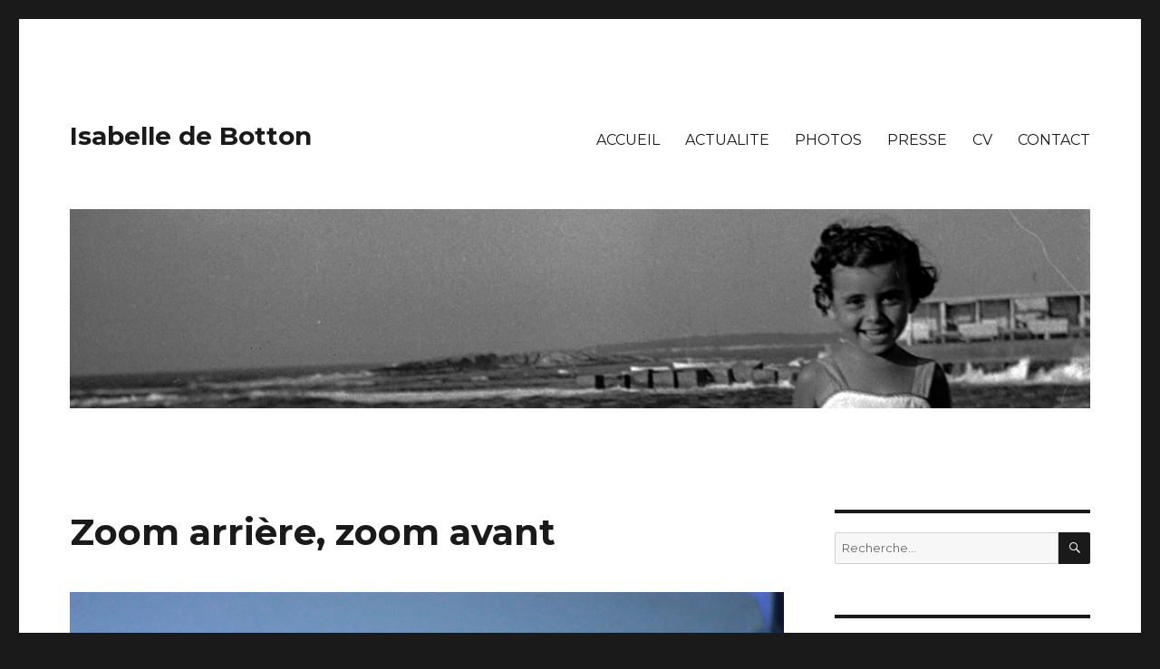

--- FILE ---
content_type: text/html; charset=UTF-8
request_url: http://isabelledebotton.com/accueil/zoom-arriere-zoom-avant/
body_size: 4971
content:
<!DOCTYPE html>
<html lang="fr-FR" class="no-js">
<head>
	<meta charset="UTF-8">
	<meta name="viewport" content="width=device-width, initial-scale=1">
	<link rel="profile" href="http://gmpg.org/xfn/11">
		<script>(function(html){html.className = html.className.replace(/\bno-js\b/,'js')})(document.documentElement);</script>
<title>Zoom arrière, zoom avant &#8211; Isabelle de Botton</title>
<meta name='robots' content='max-image-preview:large' />
<link rel='dns-prefetch' href='//fonts.googleapis.com' />
<link rel='dns-prefetch' href='//s.w.org' />
<link rel="alternate" type="application/rss+xml" title="Isabelle de Botton &raquo; Flux" href="http://isabelledebotton.com/feed/" />
<link rel="alternate" type="application/rss+xml" title="Isabelle de Botton &raquo; Flux des commentaires" href="http://isabelledebotton.com/comments/feed/" />
		<script type="text/javascript">
			window._wpemojiSettings = {"baseUrl":"https:\/\/s.w.org\/images\/core\/emoji\/13.1.0\/72x72\/","ext":".png","svgUrl":"https:\/\/s.w.org\/images\/core\/emoji\/13.1.0\/svg\/","svgExt":".svg","source":{"concatemoji":"http:\/\/isabelledebotton.com\/wp-includes\/js\/wp-emoji-release.min.js?ver=5.8.12"}};
			!function(e,a,t){var n,r,o,i=a.createElement("canvas"),p=i.getContext&&i.getContext("2d");function s(e,t){var a=String.fromCharCode;p.clearRect(0,0,i.width,i.height),p.fillText(a.apply(this,e),0,0);e=i.toDataURL();return p.clearRect(0,0,i.width,i.height),p.fillText(a.apply(this,t),0,0),e===i.toDataURL()}function c(e){var t=a.createElement("script");t.src=e,t.defer=t.type="text/javascript",a.getElementsByTagName("head")[0].appendChild(t)}for(o=Array("flag","emoji"),t.supports={everything:!0,everythingExceptFlag:!0},r=0;r<o.length;r++)t.supports[o[r]]=function(e){if(!p||!p.fillText)return!1;switch(p.textBaseline="top",p.font="600 32px Arial",e){case"flag":return s([127987,65039,8205,9895,65039],[127987,65039,8203,9895,65039])?!1:!s([55356,56826,55356,56819],[55356,56826,8203,55356,56819])&&!s([55356,57332,56128,56423,56128,56418,56128,56421,56128,56430,56128,56423,56128,56447],[55356,57332,8203,56128,56423,8203,56128,56418,8203,56128,56421,8203,56128,56430,8203,56128,56423,8203,56128,56447]);case"emoji":return!s([10084,65039,8205,55357,56613],[10084,65039,8203,55357,56613])}return!1}(o[r]),t.supports.everything=t.supports.everything&&t.supports[o[r]],"flag"!==o[r]&&(t.supports.everythingExceptFlag=t.supports.everythingExceptFlag&&t.supports[o[r]]);t.supports.everythingExceptFlag=t.supports.everythingExceptFlag&&!t.supports.flag,t.DOMReady=!1,t.readyCallback=function(){t.DOMReady=!0},t.supports.everything||(n=function(){t.readyCallback()},a.addEventListener?(a.addEventListener("DOMContentLoaded",n,!1),e.addEventListener("load",n,!1)):(e.attachEvent("onload",n),a.attachEvent("onreadystatechange",function(){"complete"===a.readyState&&t.readyCallback()})),(n=t.source||{}).concatemoji?c(n.concatemoji):n.wpemoji&&n.twemoji&&(c(n.twemoji),c(n.wpemoji)))}(window,document,window._wpemojiSettings);
		</script>
		<style type="text/css">
img.wp-smiley,
img.emoji {
	display: inline !important;
	border: none !important;
	box-shadow: none !important;
	height: 1em !important;
	width: 1em !important;
	margin: 0 .07em !important;
	vertical-align: -0.1em !important;
	background: none !important;
	padding: 0 !important;
}
</style>
	<link rel='stylesheet' id='wp-block-library-css'  href='http://isabelledebotton.com/wp-includes/css/dist/block-library/style.min.css?ver=5.8.12' type='text/css' media='all' />
<link rel='stylesheet' id='twentysixteen-fonts-css'  href='https://fonts.googleapis.com/css?family=Merriweather%3A400%2C700%2C900%2C400italic%2C700italic%2C900italic%7CMontserrat%3A400%2C700%7CInconsolata%3A400&#038;subset=latin%2Clatin-ext' type='text/css' media='all' />
<link rel='stylesheet' id='genericons-css'  href='http://isabelledebotton.com/wp-content/themes/twentysixteen/genericons/genericons.css?ver=3.4.1' type='text/css' media='all' />
<link rel='stylesheet' id='twentysixteen-style-css'  href='http://isabelledebotton.com/wp-content/themes/twentysixteen/style.css?ver=5.8.12' type='text/css' media='all' />
<style id='twentysixteen-style-inline-css' type='text/css'>

		/* Custom Link Color */
		.menu-toggle:hover,
		.menu-toggle:focus,
		a,
		.main-navigation a:hover,
		.main-navigation a:focus,
		.dropdown-toggle:hover,
		.dropdown-toggle:focus,
		.social-navigation a:hover:before,
		.social-navigation a:focus:before,
		.post-navigation a:hover .post-title,
		.post-navigation a:focus .post-title,
		.tagcloud a:hover,
		.tagcloud a:focus,
		.site-branding .site-title a:hover,
		.site-branding .site-title a:focus,
		.entry-title a:hover,
		.entry-title a:focus,
		.entry-footer a:hover,
		.entry-footer a:focus,
		.comment-metadata a:hover,
		.comment-metadata a:focus,
		.pingback .comment-edit-link:hover,
		.pingback .comment-edit-link:focus,
		.comment-reply-link,
		.comment-reply-link:hover,
		.comment-reply-link:focus,
		.required,
		.site-info a:hover,
		.site-info a:focus {
			color: #8224e3;
		}

		mark,
		ins,
		button:hover,
		button:focus,
		input[type="button"]:hover,
		input[type="button"]:focus,
		input[type="reset"]:hover,
		input[type="reset"]:focus,
		input[type="submit"]:hover,
		input[type="submit"]:focus,
		.pagination .prev:hover,
		.pagination .prev:focus,
		.pagination .next:hover,
		.pagination .next:focus,
		.widget_calendar tbody a,
		.page-links a:hover,
		.page-links a:focus {
			background-color: #8224e3;
		}

		input[type="date"]:focus,
		input[type="time"]:focus,
		input[type="datetime-local"]:focus,
		input[type="week"]:focus,
		input[type="month"]:focus,
		input[type="text"]:focus,
		input[type="email"]:focus,
		input[type="url"]:focus,
		input[type="password"]:focus,
		input[type="search"]:focus,
		input[type="tel"]:focus,
		input[type="number"]:focus,
		textarea:focus,
		.tagcloud a:hover,
		.tagcloud a:focus,
		.menu-toggle:hover,
		.menu-toggle:focus {
			border-color: #8224e3;
		}

		@media screen and (min-width: 56.875em) {
			.main-navigation li:hover > a,
			.main-navigation li.focus > a {
				color: #8224e3;
			}
		}
	
</style>
<!--[if lt IE 10]>
<link rel='stylesheet' id='twentysixteen-ie-css'  href='http://isabelledebotton.com/wp-content/themes/twentysixteen/css/ie.css?ver=20160816' type='text/css' media='all' />
<![endif]-->
<!--[if lt IE 9]>
<link rel='stylesheet' id='twentysixteen-ie8-css'  href='http://isabelledebotton.com/wp-content/themes/twentysixteen/css/ie8.css?ver=20160816' type='text/css' media='all' />
<![endif]-->
<!--[if lt IE 8]>
<link rel='stylesheet' id='twentysixteen-ie7-css'  href='http://isabelledebotton.com/wp-content/themes/twentysixteen/css/ie7.css?ver=20160816' type='text/css' media='all' />
<![endif]-->
<!--[if lt IE 9]>
<script type='text/javascript' src='http://isabelledebotton.com/wp-content/themes/twentysixteen/js/html5.js?ver=3.7.3' id='twentysixteen-html5-js'></script>
<![endif]-->
<script type='text/javascript' src='http://isabelledebotton.com/wp-includes/js/jquery/jquery.min.js?ver=3.6.0' id='jquery-core-js'></script>
<script type='text/javascript' src='http://isabelledebotton.com/wp-includes/js/jquery/jquery-migrate.min.js?ver=3.3.2' id='jquery-migrate-js'></script>
<link rel="https://api.w.org/" href="http://isabelledebotton.com/wp-json/" /><link rel="alternate" type="application/json" href="http://isabelledebotton.com/wp-json/wp/v2/pages/110" /><link rel="EditURI" type="application/rsd+xml" title="RSD" href="http://isabelledebotton.com/xmlrpc.php?rsd" />
<link rel="wlwmanifest" type="application/wlwmanifest+xml" href="http://isabelledebotton.com/wp-includes/wlwmanifest.xml" /> 
<meta name="generator" content="WordPress 5.8.12" />
<link rel="canonical" href="http://isabelledebotton.com/accueil/zoom-arriere-zoom-avant/" />
<link rel='shortlink' href='http://isabelledebotton.com/?p=110' />
<link rel="alternate" type="application/json+oembed" href="http://isabelledebotton.com/wp-json/oembed/1.0/embed?url=http%3A%2F%2Fisabelledebotton.com%2Faccueil%2Fzoom-arriere-zoom-avant%2F" />
<link rel="alternate" type="text/xml+oembed" href="http://isabelledebotton.com/wp-json/oembed/1.0/embed?url=http%3A%2F%2Fisabelledebotton.com%2Faccueil%2Fzoom-arriere-zoom-avant%2F&#038;format=xml" />
</head>

<body class="page-template-default page page-id-110 page-child parent-pageid-48">
<div id="page" class="site">
	<div class="site-inner">
		<a class="skip-link screen-reader-text" href="#content">Aller au contenu</a>

		<header id="masthead" class="site-header" role="banner">
			<div class="site-header-main">
				<div class="site-branding">
					
											<p class="site-title"><a href="http://isabelledebotton.com/" rel="home">Isabelle de Botton</a></p>
									</div><!-- .site-branding -->

									<button id="menu-toggle" class="menu-toggle">Menu</button>

					<div id="site-header-menu" class="site-header-menu">
													<nav id="site-navigation" class="main-navigation" role="navigation" aria-label="Menu principal">
								<div class="menu-menu-container"><ul id="menu-menu" class="primary-menu"><li id="menu-item-52" class="menu-item menu-item-type-post_type menu-item-object-page current-page-ancestor menu-item-52"><a href="http://isabelledebotton.com/accueil/">ACCUEIL</a></li>
<li id="menu-item-38" class="menu-item menu-item-type-post_type menu-item-object-page menu-item-38"><a href="http://isabelledebotton.com/actualite/">ACTUALITE</a></li>
<li id="menu-item-39" class="menu-item menu-item-type-post_type menu-item-object-page menu-item-39"><a href="http://isabelledebotton.com/photos/">PHOTOS</a></li>
<li id="menu-item-41" class="menu-item menu-item-type-post_type menu-item-object-page menu-item-41"><a href="http://isabelledebotton.com/presse/">PRESSE</a></li>
<li id="menu-item-86" class="menu-item menu-item-type-post_type menu-item-object-page menu-item-86"><a href="http://isabelledebotton.com/cv/">CV</a></li>
<li id="menu-item-37" class="menu-item menu-item-type-post_type menu-item-object-page menu-item-37"><a href="http://isabelledebotton.com/contact/">CONTACT</a></li>
</ul></div>							</nav><!-- .main-navigation -->
						
											</div><!-- .site-header-menu -->
							</div><!-- .site-header-main -->

											<div class="header-image">
					<a href="http://isabelledebotton.com/" rel="home">
						<img src="http://isabelledebotton.com/wp-content/uploads/2016/09/cropped-1955-06-EG-ALEXANDRIE-Isabelle-Sidi-Bishr-04-2.jpg" srcset="http://isabelledebotton.com/wp-content/uploads/2016/09/cropped-1955-06-EG-ALEXANDRIE-Isabelle-Sidi-Bishr-04-2-300x59.jpg 300w, http://isabelledebotton.com/wp-content/uploads/2016/09/cropped-1955-06-EG-ALEXANDRIE-Isabelle-Sidi-Bishr-04-2-768x150.jpg 768w, http://isabelledebotton.com/wp-content/uploads/2016/09/cropped-1955-06-EG-ALEXANDRIE-Isabelle-Sidi-Bishr-04-2-1024x201.jpg 1024w, http://isabelledebotton.com/wp-content/uploads/2016/09/cropped-1955-06-EG-ALEXANDRIE-Isabelle-Sidi-Bishr-04-2.jpg 1200w" sizes="(max-width: 709px) 85vw, (max-width: 909px) 81vw, (max-width: 1362px) 88vw, 1200px" width="1200" height="235" alt="Isabelle de Botton">
					</a>
				</div><!-- .header-image -->
					</header><!-- .site-header -->

		<div id="content" class="site-content">

<div id="primary" class="content-area">
	<main id="main" class="site-main" role="main">
		
<article id="post-110" class="post-110 page type-page status-publish hentry">
	<header class="entry-header">
		<h1 class="entry-title">Zoom arrière, zoom avant</h1>	</header><!-- .entry-header -->

	
	<div class="entry-content">
		<p><img loading="lazy" class="alignnone size-full wp-image-77" src="http://isabelledebotton.com/wp-content/uploads/2016/09/IMG_0981_webXB.jpg" alt="" width="800" height="533" srcset="http://isabelledebotton.com/wp-content/uploads/2016/09/IMG_0981_webXB.jpg 800w, http://isabelledebotton.com/wp-content/uploads/2016/09/IMG_0981_webXB-300x200.jpg 300w, http://isabelledebotton.com/wp-content/uploads/2016/09/IMG_0981_webXB-768x512.jpg 768w" sizes="(max-width: 800px) 85vw, 800px" /></p>
<p>&nbsp;</p>
<p style="text-align: center;"><strong>ZOOM ARRIÈRE SUR 2016</strong></p>
<p style="text-align: center;">Le dernier trimestre 2016 a été l&rsquo;occasion de rejouer mon spectacle sur l’Égypte, rebaptisé</p>
<p style="text-align: center;"><strong>LA PARISIENNE D&rsquo;ALEXANDRIE</strong></p>
<p style="text-align: center;"><span style="color: #ff0000;"><strong>LA PARISIENNE D&rsquo;ALEXANDRIE</strong></span></p>
<p style="text-align: center;"><span style="color: #0000ff;"><strong>LA PARISIENNE D&rsquo;ALEXANDRIE</strong></span></p>
<p style="text-align: center;"><span style="color: #ff6600;">LA PARISIENNE D&rsquo;ALEXANDRIE</span></p>
<p style="text-align: center;">et</p>
<p style="text-align: center;"><strong>ZOOM AVANT SUR 2017</strong></p>
<p style="text-align: center;">car je vais encore me promener avec ce spectacle</p>
<p style="text-align: center; padding-left: 30px;">le 20 janvier à l&rsquo;Espace Soutine à <strong>Lèves</strong> dans la banlieue de Chartres</p>
<p style="text-align: center; padding-left: 30px;">le 4 février au Musée à <strong>Artenay</strong></p>
<p style="text-align: center; padding-left: 30px;">le 25 février sur la péniche de Gérald Dahan <strong>LE NEZ ROUGE, </strong>amarrée au Bassin de la Villette</p>
<p style="text-align: center; padding-left: 30px;">le 10 mars à <strong>Saint Leu la Forêt</strong></p>
<p style="text-align: center; padding-left: 30px;">et le 2 août à <strong>Grimaud</strong></p>
<p>Voici la revue de presse récoltée le trimestre dernier.</p>
<p><a href="http://isabelledebotton.com/wp-content/uploads/2017/01/Revue-de-Presse-20161.pdf">Revue de Presse 2016(1)</a></p>
	</div><!-- .entry-content -->

	
</article><!-- #post-## -->

	</main><!-- .site-main -->

	
</div><!-- .content-area -->


	<aside id="secondary" class="sidebar widget-area" role="complementary">
		<section id="search-2" class="widget widget_search">
<form role="search" method="get" class="search-form" action="http://isabelledebotton.com/">
	<label>
		<span class="screen-reader-text">Recherche pour :</span>
		<input type="search" class="search-field" placeholder="Recherche&hellip;" value="" name="s" />
	</label>
	<button type="submit" class="search-submit"><span class="screen-reader-text">Recherche</span></button>
</form>
</section>
		<section id="recent-posts-2" class="widget widget_recent_entries">
		<h2 class="widget-title">Articles récents</h2>
		<ul>
											<li>
					<a href="http://isabelledebotton.com/2020/02/05/la-passion-du-theatre/">La Passion du Théâtre</a>
									</li>
											<li>
					<a href="http://isabelledebotton.com/2019/01/07/vive-2019/">Vive 2019</a>
									</li>
											<li>
					<a href="http://isabelledebotton.com/2018/11/15/la-vie-est-une-eternelle-surprise/">« LA VIE EST UNE ETERNELLE SURPRISE »</a>
									</li>
											<li>
					<a href="http://isabelledebotton.com/2017/05/10/un-ete-2017-chaud-chaud-chaud/">UN ÉTÉ 2017 CHAUD, CHAUD, CHAUD</a>
									</li>
											<li>
					<a href="http://isabelledebotton.com/2017/01/18/zoom-arriere-zoom-avant/">zoom arrière, zoom avant</a>
									</li>
					</ul>

		</section>	</aside><!-- .sidebar .widget-area -->

		</div><!-- .site-content -->

		<footer id="colophon" class="site-footer" role="contentinfo">
							<nav class="main-navigation" role="navigation" aria-label="Menu principal de pied">
					<div class="menu-menu-container"><ul id="menu-menu-1" class="primary-menu"><li class="menu-item menu-item-type-post_type menu-item-object-page current-page-ancestor menu-item-52"><a href="http://isabelledebotton.com/accueil/">ACCUEIL</a></li>
<li class="menu-item menu-item-type-post_type menu-item-object-page menu-item-38"><a href="http://isabelledebotton.com/actualite/">ACTUALITE</a></li>
<li class="menu-item menu-item-type-post_type menu-item-object-page menu-item-39"><a href="http://isabelledebotton.com/photos/">PHOTOS</a></li>
<li class="menu-item menu-item-type-post_type menu-item-object-page menu-item-41"><a href="http://isabelledebotton.com/presse/">PRESSE</a></li>
<li class="menu-item menu-item-type-post_type menu-item-object-page menu-item-86"><a href="http://isabelledebotton.com/cv/">CV</a></li>
<li class="menu-item menu-item-type-post_type menu-item-object-page menu-item-37"><a href="http://isabelledebotton.com/contact/">CONTACT</a></li>
</ul></div>				</nav><!-- .main-navigation -->
			
			
			<div class="site-info">
								<span class="site-title"><a href="http://isabelledebotton.com/" rel="home">Isabelle de Botton</a></span>
				<a href="https://wordpress.org/">Fièrement propulsé par WordPress</a>
			</div><!-- .site-info -->
		</footer><!-- .site-footer -->
	</div><!-- .site-inner -->
</div><!-- .site -->

<script type='text/javascript' src='http://isabelledebotton.com/wp-content/themes/twentysixteen/js/skip-link-focus-fix.js?ver=20160816' id='twentysixteen-skip-link-focus-fix-js'></script>
<script type='text/javascript' id='twentysixteen-script-js-extra'>
/* <![CDATA[ */
var screenReaderText = {"expand":"ouvrir le sous-menu","collapse":"fermer le sous-menu"};
/* ]]> */
</script>
<script type='text/javascript' src='http://isabelledebotton.com/wp-content/themes/twentysixteen/js/functions.js?ver=20160816' id='twentysixteen-script-js'></script>
<script type='text/javascript' src='http://isabelledebotton.com/wp-includes/js/wp-embed.min.js?ver=5.8.12' id='wp-embed-js'></script>
</body>
</html>
